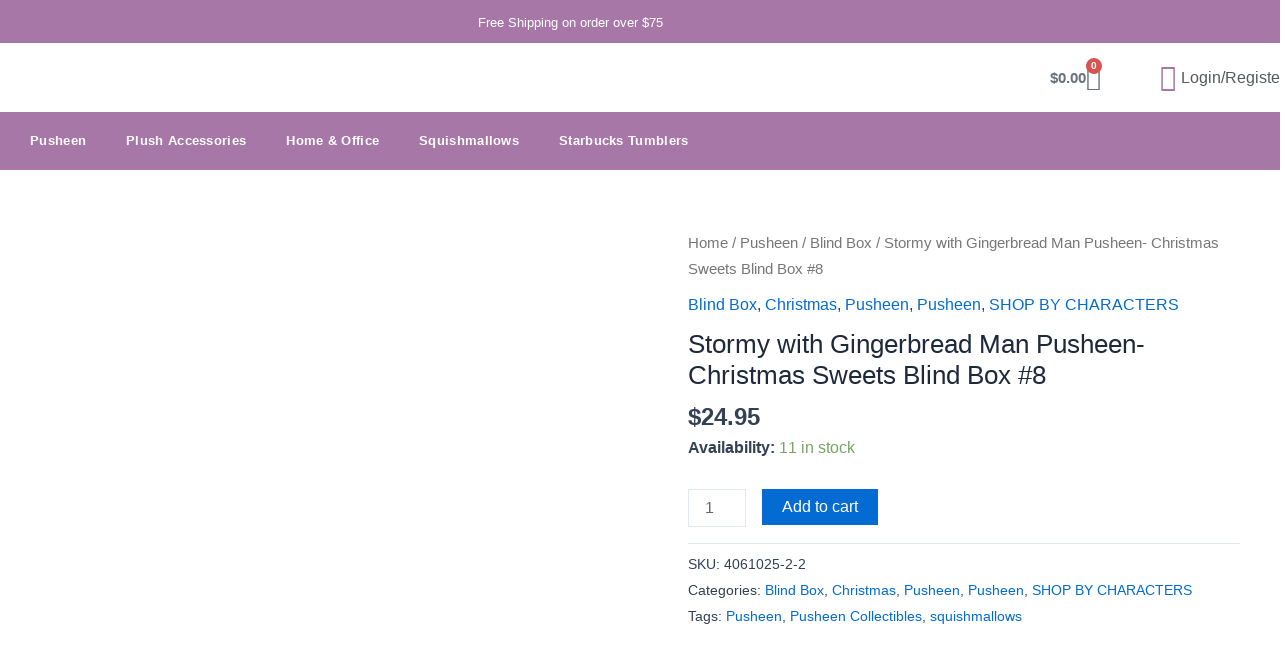

--- FILE ---
content_type: text/css
request_url: https://meowsquishies.com/wp-content/uploads/elementor/css/post-83.css?ver=1768323663
body_size: 1807
content:
.elementor-83 .elementor-element.elementor-element-068e31a:not(.elementor-motion-effects-element-type-background), .elementor-83 .elementor-element.elementor-element-068e31a > .elementor-motion-effects-container > .elementor-motion-effects-layer{background-color:var( --e-global-color-6c46137 );}.elementor-83 .elementor-element.elementor-element-068e31a{transition:background 0.3s, border 0.3s, border-radius 0.3s, box-shadow 0.3s;}.elementor-83 .elementor-element.elementor-element-068e31a > .elementor-background-overlay{transition:background 0.3s, border-radius 0.3s, opacity 0.3s;}.elementor-bc-flex-widget .elementor-83 .elementor-element.elementor-element-98f6a74.elementor-column .elementor-widget-wrap{align-items:center;}.elementor-83 .elementor-element.elementor-element-98f6a74.elementor-column.elementor-element[data-element_type="column"] > .elementor-widget-wrap.elementor-element-populated{align-content:center;align-items:center;}.elementor-widget-text-editor{font-family:var( --e-global-typography-text-font-family ), Sans-serif;font-weight:var( --e-global-typography-text-font-weight );color:var( --e-global-color-text );}.elementor-widget-text-editor.elementor-drop-cap-view-stacked .elementor-drop-cap{background-color:var( --e-global-color-primary );}.elementor-widget-text-editor.elementor-drop-cap-view-framed .elementor-drop-cap, .elementor-widget-text-editor.elementor-drop-cap-view-default .elementor-drop-cap{color:var( --e-global-color-primary );border-color:var( --e-global-color-primary );}.elementor-83 .elementor-element.elementor-element-7483cba > .elementor-widget-container{margin:0px 0px -25px 0px;padding:0px 0px 0px 0px;}.elementor-83 .elementor-element.elementor-element-7483cba{text-align:center;font-family:"Marcellus", Sans-serif;font-size:0.8em;font-weight:400;color:#FFFFFF;}.elementor-83 .elementor-element.elementor-element-b107163:not(.elementor-motion-effects-element-type-background), .elementor-83 .elementor-element.elementor-element-b107163 > .elementor-motion-effects-container > .elementor-motion-effects-layer{background-image:url("https://meowsquishies.com/wp-content/uploads/2022/01/HEADERBD.jpg");background-position:center center;background-repeat:repeat;background-size:74% auto;}.elementor-83 .elementor-element.elementor-element-b107163 > .elementor-container{max-width:1400px;}.elementor-83 .elementor-element.elementor-element-b107163{transition:background 0.3s, border 0.3s, border-radius 0.3s, box-shadow 0.3s;}.elementor-83 .elementor-element.elementor-element-b107163 > .elementor-background-overlay{transition:background 0.3s, border-radius 0.3s, opacity 0.3s;}.elementor-bc-flex-widget .elementor-83 .elementor-element.elementor-element-04bffa6.elementor-column .elementor-widget-wrap{align-items:center;}.elementor-83 .elementor-element.elementor-element-04bffa6.elementor-column.elementor-element[data-element_type="column"] > .elementor-widget-wrap.elementor-element-populated{align-content:center;align-items:center;}.elementor-widget-theme-site-logo .widget-image-caption{color:var( --e-global-color-text );font-family:var( --e-global-typography-text-font-family ), Sans-serif;font-weight:var( --e-global-typography-text-font-weight );}.elementor-83 .elementor-element.elementor-element-4f4cc33{text-align:start;}.elementor-83 .elementor-element.elementor-element-4f4cc33 img{max-width:57%;}.elementor-bc-flex-widget .elementor-83 .elementor-element.elementor-element-9124284.elementor-column .elementor-widget-wrap{align-items:center;}.elementor-83 .elementor-element.elementor-element-9124284.elementor-column.elementor-element[data-element_type="column"] > .elementor-widget-wrap.elementor-element-populated{align-content:center;align-items:center;}.elementor-bc-flex-widget .elementor-83 .elementor-element.elementor-element-e7c2179.elementor-column .elementor-widget-wrap{align-items:center;}.elementor-83 .elementor-element.elementor-element-e7c2179.elementor-column.elementor-element[data-element_type="column"] > .elementor-widget-wrap.elementor-element-populated{align-content:center;align-items:center;}.elementor-widget-woocommerce-menu-cart .elementor-menu-cart__toggle .elementor-button{font-family:var( --e-global-typography-primary-font-family ), Sans-serif;font-weight:var( --e-global-typography-primary-font-weight );}.elementor-widget-woocommerce-menu-cart .elementor-menu-cart__product-name a{font-family:var( --e-global-typography-primary-font-family ), Sans-serif;font-weight:var( --e-global-typography-primary-font-weight );}.elementor-widget-woocommerce-menu-cart .elementor-menu-cart__product-price{font-family:var( --e-global-typography-primary-font-family ), Sans-serif;font-weight:var( --e-global-typography-primary-font-weight );}.elementor-widget-woocommerce-menu-cart .elementor-menu-cart__footer-buttons .elementor-button{font-family:var( --e-global-typography-primary-font-family ), Sans-serif;font-weight:var( --e-global-typography-primary-font-weight );}.elementor-widget-woocommerce-menu-cart .elementor-menu-cart__footer-buttons a.elementor-button--view-cart{font-family:var( --e-global-typography-primary-font-family ), Sans-serif;font-weight:var( --e-global-typography-primary-font-weight );}.elementor-widget-woocommerce-menu-cart .elementor-menu-cart__footer-buttons a.elementor-button--checkout{font-family:var( --e-global-typography-primary-font-family ), Sans-serif;font-weight:var( --e-global-typography-primary-font-weight );}.elementor-widget-woocommerce-menu-cart .woocommerce-mini-cart__empty-message{font-family:var( --e-global-typography-primary-font-family ), Sans-serif;font-weight:var( --e-global-typography-primary-font-weight );}.elementor-83 .elementor-element.elementor-element-a4fe899{--main-alignment:center;--divider-style:solid;--subtotal-divider-style:solid;--elementor-remove-from-cart-button:none;--remove-from-cart-button:block;--toggle-button-border-width:0px;--toggle-icon-size:25px;--cart-border-style:none;--cart-footer-layout:1fr 1fr;--products-max-height-sidecart:calc(100vh - 240px);--products-max-height-minicart:calc(100vh - 385px);}.elementor-83 .elementor-element.elementor-element-a4fe899 .widget_shopping_cart_content{--subtotal-divider-left-width:0;--subtotal-divider-right-width:0;}.elementor-bc-flex-widget .elementor-83 .elementor-element.elementor-element-ee48613.elementor-column .elementor-widget-wrap{align-items:center;}.elementor-83 .elementor-element.elementor-element-ee48613.elementor-column.elementor-element[data-element_type="column"] > .elementor-widget-wrap.elementor-element-populated{align-content:center;align-items:center;}.elementor-widget-icon-box.elementor-view-stacked .elementor-icon{background-color:var( --e-global-color-primary );}.elementor-widget-icon-box.elementor-view-framed .elementor-icon, .elementor-widget-icon-box.elementor-view-default .elementor-icon{fill:var( --e-global-color-primary );color:var( --e-global-color-primary );border-color:var( --e-global-color-primary );}.elementor-widget-icon-box .elementor-icon-box-title, .elementor-widget-icon-box .elementor-icon-box-title a{font-family:var( --e-global-typography-primary-font-family ), Sans-serif;font-weight:var( --e-global-typography-primary-font-weight );}.elementor-widget-icon-box .elementor-icon-box-title{color:var( --e-global-color-primary );}.elementor-widget-icon-box:has(:hover) .elementor-icon-box-title,
					 .elementor-widget-icon-box:has(:focus) .elementor-icon-box-title{color:var( --e-global-color-primary );}.elementor-widget-icon-box .elementor-icon-box-description{font-family:var( --e-global-typography-text-font-family ), Sans-serif;font-weight:var( --e-global-typography-text-font-weight );color:var( --e-global-color-text );}.elementor-83 .elementor-element.elementor-element-570b732 > .elementor-widget-container{margin:0em 0em 0em 0em;}.elementor-83 .elementor-element.elementor-element-570b732 .elementor-icon-box-wrapper{align-items:center;gap:15px;}.elementor-83 .elementor-element.elementor-element-570b732 .elementor-icon-box-title{margin-block-end:0px;color:var( --e-global-color-secondary );}.elementor-83 .elementor-element.elementor-element-570b732.elementor-view-stacked .elementor-icon{background-color:var( --e-global-color-6c46137 );}.elementor-83 .elementor-element.elementor-element-570b732.elementor-view-framed .elementor-icon, .elementor-83 .elementor-element.elementor-element-570b732.elementor-view-default .elementor-icon{fill:var( --e-global-color-6c46137 );color:var( --e-global-color-6c46137 );border-color:var( --e-global-color-6c46137 );}.elementor-83 .elementor-element.elementor-element-570b732 .elementor-icon{font-size:27px;padding:0px;border-width:0px 0px 0px 0px;border-radius:0px 0px 0px 0px;}.elementor-83 .elementor-element.elementor-element-570b732 .elementor-icon-box-title, .elementor-83 .elementor-element.elementor-element-570b732 .elementor-icon-box-title a{font-family:"Marcellus SC", Sans-serif;font-size:1em;font-weight:300;}.elementor-83 .elementor-element.elementor-element-4ea57d0:not(.elementor-motion-effects-element-type-background), .elementor-83 .elementor-element.elementor-element-4ea57d0 > .elementor-motion-effects-container > .elementor-motion-effects-layer{background-color:var( --e-global-color-6c46137 );}.elementor-83 .elementor-element.elementor-element-4ea57d0{transition:background 0.3s, border 0.3s, border-radius 0.3s, box-shadow 0.3s;margin-top:0px;margin-bottom:0px;padding:0px 0px 0px 0px;}.elementor-83 .elementor-element.elementor-element-4ea57d0 > .elementor-background-overlay{transition:background 0.3s, border-radius 0.3s, opacity 0.3s;}.elementor-widget-nav-menu .elementor-nav-menu .elementor-item{font-family:var( --e-global-typography-primary-font-family ), Sans-serif;font-weight:var( --e-global-typography-primary-font-weight );}.elementor-widget-nav-menu .elementor-nav-menu--main .elementor-item{color:var( --e-global-color-text );fill:var( --e-global-color-text );}.elementor-widget-nav-menu .elementor-nav-menu--main .elementor-item:hover,
					.elementor-widget-nav-menu .elementor-nav-menu--main .elementor-item.elementor-item-active,
					.elementor-widget-nav-menu .elementor-nav-menu--main .elementor-item.highlighted,
					.elementor-widget-nav-menu .elementor-nav-menu--main .elementor-item:focus{color:var( --e-global-color-accent );fill:var( --e-global-color-accent );}.elementor-widget-nav-menu .elementor-nav-menu--main:not(.e--pointer-framed) .elementor-item:before,
					.elementor-widget-nav-menu .elementor-nav-menu--main:not(.e--pointer-framed) .elementor-item:after{background-color:var( --e-global-color-accent );}.elementor-widget-nav-menu .e--pointer-framed .elementor-item:before,
					.elementor-widget-nav-menu .e--pointer-framed .elementor-item:after{border-color:var( --e-global-color-accent );}.elementor-widget-nav-menu{--e-nav-menu-divider-color:var( --e-global-color-text );}.elementor-widget-nav-menu .elementor-nav-menu--dropdown .elementor-item, .elementor-widget-nav-menu .elementor-nav-menu--dropdown  .elementor-sub-item{font-family:var( --e-global-typography-accent-font-family ), Sans-serif;font-weight:var( --e-global-typography-accent-font-weight );}.elementor-83 .elementor-element.elementor-element-0885cab > .elementor-widget-container{margin:-4px 0px -4px 0px;}.elementor-83 .elementor-element.elementor-element-0885cab .elementor-menu-toggle{margin:0 auto;}.elementor-83 .elementor-element.elementor-element-0885cab .elementor-nav-menu .elementor-item{font-family:"Marcellus", Sans-serif;font-size:0.8em;font-weight:600;letter-spacing:0.3px;}.elementor-83 .elementor-element.elementor-element-0885cab .elementor-nav-menu--main .elementor-item{color:#FFFFFF;fill:#FFFFFF;}.elementor-83 .elementor-element.elementor-element-0885cab .elementor-nav-menu--main .elementor-item:hover,
					.elementor-83 .elementor-element.elementor-element-0885cab .elementor-nav-menu--main .elementor-item.elementor-item-active,
					.elementor-83 .elementor-element.elementor-element-0885cab .elementor-nav-menu--main .elementor-item.highlighted,
					.elementor-83 .elementor-element.elementor-element-0885cab .elementor-nav-menu--main .elementor-item:focus{color:#000000;fill:#000000;}.elementor-83 .elementor-element.elementor-element-0885cab .elementor-nav-menu--dropdown a:hover,
					.elementor-83 .elementor-element.elementor-element-0885cab .elementor-nav-menu--dropdown a:focus,
					.elementor-83 .elementor-element.elementor-element-0885cab .elementor-nav-menu--dropdown a.elementor-item-active,
					.elementor-83 .elementor-element.elementor-element-0885cab .elementor-nav-menu--dropdown a.highlighted{background-color:var( --e-global-color-6c46137 );}.elementor-83 .elementor-element.elementor-element-4ee2da1:not(.elementor-motion-effects-element-type-background), .elementor-83 .elementor-element.elementor-element-4ee2da1 > .elementor-motion-effects-container > .elementor-motion-effects-layer{background-color:#FFFFFF;}.elementor-83 .elementor-element.elementor-element-4ee2da1{transition:background 0.3s, border 0.3s, border-radius 0.3s, box-shadow 0.3s;}.elementor-83 .elementor-element.elementor-element-4ee2da1 > .elementor-background-overlay{transition:background 0.3s, border-radius 0.3s, opacity 0.3s;}.elementor-widget-icon.elementor-view-stacked .elementor-icon{background-color:var( --e-global-color-primary );}.elementor-widget-icon.elementor-view-framed .elementor-icon, .elementor-widget-icon.elementor-view-default .elementor-icon{color:var( --e-global-color-primary );border-color:var( --e-global-color-primary );}.elementor-widget-icon.elementor-view-framed .elementor-icon, .elementor-widget-icon.elementor-view-default .elementor-icon svg{fill:var( --e-global-color-primary );}.elementor-83 .elementor-element.elementor-element-be7e8cd .elementor-icon-wrapper{text-align:center;}.elementor-83 .elementor-element.elementor-element-be7e8cd.elementor-view-stacked .elementor-icon{background-color:var( --e-global-color-secondary );}.elementor-83 .elementor-element.elementor-element-be7e8cd.elementor-view-framed .elementor-icon, .elementor-83 .elementor-element.elementor-element-be7e8cd.elementor-view-default .elementor-icon{color:var( --e-global-color-secondary );border-color:var( --e-global-color-secondary );}.elementor-83 .elementor-element.elementor-element-be7e8cd.elementor-view-framed .elementor-icon, .elementor-83 .elementor-element.elementor-element-be7e8cd.elementor-view-default .elementor-icon svg{fill:var( --e-global-color-secondary );}.elementor-widget-search-form input[type="search"].elementor-search-form__input{font-family:var( --e-global-typography-text-font-family ), Sans-serif;font-weight:var( --e-global-typography-text-font-weight );}.elementor-widget-search-form .elementor-search-form__input,
					.elementor-widget-search-form .elementor-search-form__icon,
					.elementor-widget-search-form .elementor-lightbox .dialog-lightbox-close-button,
					.elementor-widget-search-form .elementor-lightbox .dialog-lightbox-close-button:hover,
					.elementor-widget-search-form.elementor-search-form--skin-full_screen input[type="search"].elementor-search-form__input{color:var( --e-global-color-text );fill:var( --e-global-color-text );}.elementor-widget-search-form .elementor-search-form__submit{font-family:var( --e-global-typography-text-font-family ), Sans-serif;font-weight:var( --e-global-typography-text-font-weight );background-color:var( --e-global-color-secondary );}.elementor-83 .elementor-element.elementor-element-6e04370 .elementor-search-form{text-align:center;}.elementor-83 .elementor-element.elementor-element-6e04370 .elementor-search-form__toggle{--e-search-form-toggle-size:40px;--e-search-form-toggle-background-color:#02010100;}.elementor-83 .elementor-element.elementor-element-6e04370.elementor-search-form--skin-full_screen .elementor-search-form__container{background-color:#000000;}.elementor-83 .elementor-element.elementor-element-6e04370 input[type="search"].elementor-search-form__input{font-family:"Marcellus", Sans-serif;font-weight:400;}.elementor-83 .elementor-element.elementor-element-6e04370 .elementor-search-form__input,
					.elementor-83 .elementor-element.elementor-element-6e04370 .elementor-search-form__icon,
					.elementor-83 .elementor-element.elementor-element-6e04370 .elementor-lightbox .dialog-lightbox-close-button,
					.elementor-83 .elementor-element.elementor-element-6e04370 .elementor-lightbox .dialog-lightbox-close-button:hover,
					.elementor-83 .elementor-element.elementor-element-6e04370.elementor-search-form--skin-full_screen input[type="search"].elementor-search-form__input{color:#FFFFFF;fill:#FFFFFF;}.elementor-83 .elementor-element.elementor-element-6e04370:not(.elementor-search-form--skin-full_screen) .elementor-search-form__container{border-color:#02010100;border-width:0px 0px 0px 0px;border-radius:3px;}.elementor-83 .elementor-element.elementor-element-6e04370.elementor-search-form--skin-full_screen input[type="search"].elementor-search-form__input{border-color:#02010100;border-width:0px 0px 0px 0px;border-radius:3px;}.elementor-83 .elementor-element.elementor-element-6e04370:not(.elementor-search-form--skin-full_screen) .elementor-search-form--focus .elementor-search-form__input,
					.elementor-83 .elementor-element.elementor-element-6e04370 .elementor-search-form--focus .elementor-search-form__icon,
					.elementor-83 .elementor-element.elementor-element-6e04370 .elementor-lightbox .dialog-lightbox-close-button:hover,
					.elementor-83 .elementor-element.elementor-element-6e04370.elementor-search-form--skin-full_screen input[type="search"].elementor-search-form__input:focus{color:#FFFFFF;fill:#FFFFFF;}.elementor-83 .elementor-element.elementor-element-b5ad1a9{--divider-style:solid;--subtotal-divider-style:solid;--elementor-remove-from-cart-button:none;--remove-from-cart-button:block;--toggle-button-icon-color:var( --e-global-color-secondary );--toggle-button-border-width:0px;--items-indicator-text-color:#FFFFFF;--items-indicator-background-color:var( --e-global-color-6c46137 );--cart-border-style:none;--cart-footer-layout:1fr 1fr;--products-max-height-sidecart:calc(100vh - 240px);--products-max-height-minicart:calc(100vh - 385px);}.elementor-83 .elementor-element.elementor-element-b5ad1a9 .widget_shopping_cart_content{--subtotal-divider-left-width:0;--subtotal-divider-right-width:0;}.elementor-83 .elementor-element.elementor-element-5db72fe .elementor-menu-toggle{margin:0 auto;}.elementor-83 .elementor-element.elementor-element-5db72fe .elementor-nav-menu--dropdown a:hover,
					.elementor-83 .elementor-element.elementor-element-5db72fe .elementor-nav-menu--dropdown a:focus,
					.elementor-83 .elementor-element.elementor-element-5db72fe .elementor-nav-menu--dropdown a.elementor-item-active,
					.elementor-83 .elementor-element.elementor-element-5db72fe .elementor-nav-menu--dropdown a.highlighted{background-color:var( --e-global-color-6c46137 );}.elementor-83 .elementor-element.elementor-element-5db72fe .elementor-nav-menu--dropdown .elementor-item, .elementor-83 .elementor-element.elementor-element-5db72fe .elementor-nav-menu--dropdown  .elementor-sub-item{font-family:"Marcellus", Sans-serif;font-weight:500;}.elementor-83 .elementor-element.elementor-element-5db72fe .elementor-menu-toggle:hover, .elementor-83 .elementor-element.elementor-element-5db72fe .elementor-menu-toggle:focus{background-color:var( --e-global-color-6c46137 );}.elementor-theme-builder-content-area{height:400px;}.elementor-location-header:before, .elementor-location-footer:before{content:"";display:table;clear:both;}@media(max-width:767px){.elementor-83 .elementor-element.elementor-element-17a9fd5{width:30%;}.elementor-83 .elementor-element.elementor-element-faa53b4{width:15%;}.elementor-bc-flex-widget .elementor-83 .elementor-element.elementor-element-faa53b4.elementor-column .elementor-widget-wrap{align-items:center;}.elementor-83 .elementor-element.elementor-element-faa53b4.elementor-column.elementor-element[data-element_type="column"] > .elementor-widget-wrap.elementor-element-populated{align-content:center;align-items:center;}.elementor-83 .elementor-element.elementor-element-be7e8cd .elementor-icon{font-size:25px;}.elementor-83 .elementor-element.elementor-element-be7e8cd .elementor-icon svg{height:25px;}.elementor-83 .elementor-element.elementor-element-a31d049{width:15%;}.elementor-bc-flex-widget .elementor-83 .elementor-element.elementor-element-a31d049.elementor-column .elementor-widget-wrap{align-items:center;}.elementor-83 .elementor-element.elementor-element-a31d049.elementor-column.elementor-element[data-element_type="column"] > .elementor-widget-wrap.elementor-element-populated{align-content:center;align-items:center;}.elementor-83 .elementor-element.elementor-element-6e04370 input[type="search"].elementor-search-form__input{font-size:1.1em;}.elementor-83 .elementor-element.elementor-element-2ed1fce{width:20%;}.elementor-bc-flex-widget .elementor-83 .elementor-element.elementor-element-2ed1fce.elementor-column .elementor-widget-wrap{align-items:center;}.elementor-83 .elementor-element.elementor-element-2ed1fce.elementor-column.elementor-element[data-element_type="column"] > .elementor-widget-wrap.elementor-element-populated{align-content:center;align-items:center;}.elementor-83 .elementor-element.elementor-element-b5ad1a9{--toggle-icon-size:24px;}.elementor-83 .elementor-element.elementor-element-1776fd3{width:20%;}.elementor-bc-flex-widget .elementor-83 .elementor-element.elementor-element-1776fd3.elementor-column .elementor-widget-wrap{align-items:center;}.elementor-83 .elementor-element.elementor-element-1776fd3.elementor-column.elementor-element[data-element_type="column"] > .elementor-widget-wrap.elementor-element-populated{align-content:center;align-items:center;}.elementor-83 .elementor-element.elementor-element-5db72fe .elementor-nav-menu--dropdown .elementor-item, .elementor-83 .elementor-element.elementor-element-5db72fe .elementor-nav-menu--dropdown  .elementor-sub-item{font-size:1.1em;}}@media(min-width:768px){.elementor-83 .elementor-element.elementor-element-9124284{width:53.654%;}.elementor-83 .elementor-element.elementor-element-e7c2179{width:10.731%;}.elementor-83 .elementor-element.elementor-element-ee48613{width:10.562%;}}@media(max-width:1024px) and (min-width:768px){.elementor-83 .elementor-element.elementor-element-04bffa6{width:40%;}.elementor-83 .elementor-element.elementor-element-9124284{width:50%;}.elementor-83 .elementor-element.elementor-element-e7c2179{width:10%;}.elementor-83 .elementor-element.elementor-element-ee48613{width:10%;}}

--- FILE ---
content_type: text/css
request_url: https://meowsquishies.com/wp-content/uploads/elementor/css/post-148.css?ver=1768323663
body_size: 804
content:
.elementor-148 .elementor-element.elementor-element-0ce2dcc:not(.elementor-motion-effects-element-type-background), .elementor-148 .elementor-element.elementor-element-0ce2dcc > .elementor-motion-effects-container > .elementor-motion-effects-layer{background-image:url("https://meowsquishies.com/wp-content/uploads/2022/01/HEADERBD.jpg");background-position:center center;background-size:15% auto;}.elementor-148 .elementor-element.elementor-element-0ce2dcc > .elementor-background-overlay{background-color:#000000;opacity:0;transition:background 0s, border-radius 0.3s, opacity 0s;}.elementor-148 .elementor-element.elementor-element-0ce2dcc:hover > .elementor-background-overlay{opacity:0;}.elementor-148 .elementor-element.elementor-element-0ce2dcc{transition:background 0.3s, border 0.3s, border-radius 0.3s, box-shadow 0.3s;padding:50px 0px 20px 0px;}.elementor-widget-theme-site-logo .widget-image-caption{color:var( --e-global-color-text );font-family:var( --e-global-typography-text-font-family ), Sans-serif;font-weight:var( --e-global-typography-text-font-weight );}.elementor-148 .elementor-element.elementor-element-754e040 img{max-width:69%;}.elementor-148 .elementor-element.elementor-element-9a7b08b{--grid-template-columns:repeat(0, auto);--icon-size:16px;--grid-column-gap:5px;--grid-row-gap:0px;}.elementor-148 .elementor-element.elementor-element-9a7b08b .elementor-widget-container{text-align:center;}.elementor-148 .elementor-element.elementor-element-9a7b08b .elementor-social-icon{background-color:#00000000;}.elementor-148 .elementor-element.elementor-element-9a7b08b .elementor-social-icon i{color:var( --e-global-color-6c46137 );}.elementor-148 .elementor-element.elementor-element-9a7b08b .elementor-social-icon svg{fill:var( --e-global-color-6c46137 );}.elementor-widget-heading .elementor-heading-title{font-family:var( --e-global-typography-primary-font-family ), Sans-serif;font-weight:var( --e-global-typography-primary-font-weight );color:var( --e-global-color-primary );}.elementor-148 .elementor-element.elementor-element-90928d0 .elementor-heading-title{font-family:"Marcellus", Sans-serif;font-size:1.2em;font-weight:600;color:var( --e-global-color-6c46137 );}.elementor-widget-icon-list .elementor-icon-list-item:not(:last-child):after{border-color:var( --e-global-color-text );}.elementor-widget-icon-list .elementor-icon-list-icon i{color:var( --e-global-color-primary );}.elementor-widget-icon-list .elementor-icon-list-icon svg{fill:var( --e-global-color-primary );}.elementor-widget-icon-list .elementor-icon-list-item > .elementor-icon-list-text, .elementor-widget-icon-list .elementor-icon-list-item > a{font-family:var( --e-global-typography-text-font-family ), Sans-serif;font-weight:var( --e-global-typography-text-font-weight );}.elementor-widget-icon-list .elementor-icon-list-text{color:var( --e-global-color-secondary );}.elementor-148 .elementor-element.elementor-element-337df7d .elementor-icon-list-items:not(.elementor-inline-items) .elementor-icon-list-item:not(:last-child){padding-block-end:calc(14px/2);}.elementor-148 .elementor-element.elementor-element-337df7d .elementor-icon-list-items:not(.elementor-inline-items) .elementor-icon-list-item:not(:first-child){margin-block-start:calc(14px/2);}.elementor-148 .elementor-element.elementor-element-337df7d .elementor-icon-list-items.elementor-inline-items .elementor-icon-list-item{margin-inline:calc(14px/2);}.elementor-148 .elementor-element.elementor-element-337df7d .elementor-icon-list-items.elementor-inline-items{margin-inline:calc(-14px/2);}.elementor-148 .elementor-element.elementor-element-337df7d .elementor-icon-list-items.elementor-inline-items .elementor-icon-list-item:after{inset-inline-end:calc(-14px/2);}.elementor-148 .elementor-element.elementor-element-337df7d .elementor-icon-list-icon i{transition:color 0.3s;}.elementor-148 .elementor-element.elementor-element-337df7d .elementor-icon-list-icon svg{transition:fill 0.3s;}.elementor-148 .elementor-element.elementor-element-337df7d{--e-icon-list-icon-size:14px;--icon-vertical-offset:0px;}.elementor-148 .elementor-element.elementor-element-337df7d .elementor-icon-list-icon{padding-inline-end:0px;}.elementor-148 .elementor-element.elementor-element-337df7d .elementor-icon-list-item > .elementor-icon-list-text, .elementor-148 .elementor-element.elementor-element-337df7d .elementor-icon-list-item > a{font-family:"Marcellus", Sans-serif;font-size:0.8em;font-weight:400;}.elementor-148 .elementor-element.elementor-element-337df7d .elementor-icon-list-text{color:var( --e-global-color-secondary );transition:color 0.3s;}.elementor-148 .elementor-element.elementor-element-337df7d .elementor-icon-list-item:hover .elementor-icon-list-text{color:var( --e-global-color-secondary );}.elementor-148 .elementor-element.elementor-element-88ded37 .elementor-heading-title{font-family:"Marcellus", Sans-serif;font-size:1.2em;font-weight:600;color:var( --e-global-color-6c46137 );}.elementor-148 .elementor-element.elementor-element-baf29f1 .elementor-icon-list-items:not(.elementor-inline-items) .elementor-icon-list-item:not(:last-child){padding-block-end:calc(14px/2);}.elementor-148 .elementor-element.elementor-element-baf29f1 .elementor-icon-list-items:not(.elementor-inline-items) .elementor-icon-list-item:not(:first-child){margin-block-start:calc(14px/2);}.elementor-148 .elementor-element.elementor-element-baf29f1 .elementor-icon-list-items.elementor-inline-items .elementor-icon-list-item{margin-inline:calc(14px/2);}.elementor-148 .elementor-element.elementor-element-baf29f1 .elementor-icon-list-items.elementor-inline-items{margin-inline:calc(-14px/2);}.elementor-148 .elementor-element.elementor-element-baf29f1 .elementor-icon-list-items.elementor-inline-items .elementor-icon-list-item:after{inset-inline-end:calc(-14px/2);}.elementor-148 .elementor-element.elementor-element-baf29f1 .elementor-icon-list-icon i{transition:color 0.3s;}.elementor-148 .elementor-element.elementor-element-baf29f1 .elementor-icon-list-icon svg{transition:fill 0.3s;}.elementor-148 .elementor-element.elementor-element-baf29f1{--e-icon-list-icon-size:14px;--icon-vertical-offset:0px;}.elementor-148 .elementor-element.elementor-element-baf29f1 .elementor-icon-list-icon{padding-inline-end:0px;}.elementor-148 .elementor-element.elementor-element-baf29f1 .elementor-icon-list-item > .elementor-icon-list-text, .elementor-148 .elementor-element.elementor-element-baf29f1 .elementor-icon-list-item > a{font-family:"Marcellus", Sans-serif;font-size:0.8em;font-weight:400;}.elementor-148 .elementor-element.elementor-element-baf29f1 .elementor-icon-list-text{color:var( --e-global-color-secondary );transition:color 0.3s;}.elementor-148 .elementor-element.elementor-element-baf29f1 .elementor-icon-list-item:hover .elementor-icon-list-text{color:var( --e-global-color-text );}.elementor-148 .elementor-element.elementor-element-5ca3eaa .elementor-heading-title{font-family:"Marcellus", Sans-serif;font-size:1.2em;font-weight:600;color:var( --e-global-color-6c46137 );}.elementor-148 .elementor-element.elementor-element-4082a1c .elementor-icon-list-items:not(.elementor-inline-items) .elementor-icon-list-item:not(:last-child){padding-block-end:calc(14px/2);}.elementor-148 .elementor-element.elementor-element-4082a1c .elementor-icon-list-items:not(.elementor-inline-items) .elementor-icon-list-item:not(:first-child){margin-block-start:calc(14px/2);}.elementor-148 .elementor-element.elementor-element-4082a1c .elementor-icon-list-items.elementor-inline-items .elementor-icon-list-item{margin-inline:calc(14px/2);}.elementor-148 .elementor-element.elementor-element-4082a1c .elementor-icon-list-items.elementor-inline-items{margin-inline:calc(-14px/2);}.elementor-148 .elementor-element.elementor-element-4082a1c .elementor-icon-list-items.elementor-inline-items .elementor-icon-list-item:after{inset-inline-end:calc(-14px/2);}.elementor-148 .elementor-element.elementor-element-4082a1c .elementor-icon-list-icon i{transition:color 0.3s;}.elementor-148 .elementor-element.elementor-element-4082a1c .elementor-icon-list-icon svg{transition:fill 0.3s;}.elementor-148 .elementor-element.elementor-element-4082a1c{--e-icon-list-icon-size:14px;--icon-vertical-offset:0px;}.elementor-148 .elementor-element.elementor-element-4082a1c .elementor-icon-list-icon{padding-inline-end:0px;}.elementor-148 .elementor-element.elementor-element-4082a1c .elementor-icon-list-item > .elementor-icon-list-text, .elementor-148 .elementor-element.elementor-element-4082a1c .elementor-icon-list-item > a{font-family:"Marcellus", Sans-serif;font-size:0.8em;font-weight:400;}.elementor-148 .elementor-element.elementor-element-4082a1c .elementor-icon-list-text{color:var( --e-global-color-secondary );transition:color 0.3s;}.elementor-148 .elementor-element.elementor-element-4082a1c .elementor-icon-list-item:hover .elementor-icon-list-text{color:var( --e-global-color-text );}.elementor-148 .elementor-element.elementor-element-f860c34:not(.elementor-motion-effects-element-type-background), .elementor-148 .elementor-element.elementor-element-f860c34 > .elementor-motion-effects-container > .elementor-motion-effects-layer{background-image:url("https://meowsquishies.com/wp-content/uploads/2022/01/HEADERBD.jpg");background-position:center center;background-size:16% auto;}.elementor-148 .elementor-element.elementor-element-f860c34{border-style:solid;border-width:1px 0px 0px 0px;border-color:var( --e-global-color-6c46137 );transition:background 0.3s, border 0.3s, border-radius 0.3s, box-shadow 0.3s;}.elementor-148 .elementor-element.elementor-element-f860c34 > .elementor-background-overlay{transition:background 0.3s, border-radius 0.3s, opacity 0.3s;}.elementor-widget-text-editor{font-family:var( --e-global-typography-text-font-family ), Sans-serif;font-weight:var( --e-global-typography-text-font-weight );color:var( --e-global-color-text );}.elementor-widget-text-editor.elementor-drop-cap-view-stacked .elementor-drop-cap{background-color:var( --e-global-color-primary );}.elementor-widget-text-editor.elementor-drop-cap-view-framed .elementor-drop-cap, .elementor-widget-text-editor.elementor-drop-cap-view-default .elementor-drop-cap{color:var( --e-global-color-primary );border-color:var( --e-global-color-primary );}.elementor-148 .elementor-element.elementor-element-01db656 > .elementor-widget-container{margin:0px 0px -7px 0px;padding:0px 0px 0px 0px;}.elementor-148 .elementor-element.elementor-element-01db656{text-align:center;font-family:"Marcellus", Sans-serif;font-size:0.9em;font-weight:400;color:var( --e-global-color-secondary );}.elementor-148{padding:0px 0px 0px 0px;}.elementor-theme-builder-content-area{height:400px;}.elementor-location-header:before, .elementor-location-footer:before{content:"";display:table;clear:both;}@media(max-width:767px){.elementor-148 .elementor-element.elementor-element-0ce2dcc:not(.elementor-motion-effects-element-type-background), .elementor-148 .elementor-element.elementor-element-0ce2dcc > .elementor-motion-effects-container > .elementor-motion-effects-layer{background-size:248px auto;}.elementor-148 .elementor-element.elementor-element-f860c34:not(.elementor-motion-effects-element-type-background), .elementor-148 .elementor-element.elementor-element-f860c34 > .elementor-motion-effects-container > .elementor-motion-effects-layer{background-size:249px auto;}.elementor-148 .elementor-element.elementor-element-01db656{font-size:0.7em;}}

--- FILE ---
content_type: text/css
request_url: https://meowsquishies.com/wp-content/uploads/elementor/css/post-1851.css?ver=1768323663
body_size: 749
content:
.elementor-1851 .elementor-element.elementor-element-9112582:not(.elementor-motion-effects-element-type-background), .elementor-1851 .elementor-element.elementor-element-9112582 > .elementor-motion-effects-container > .elementor-motion-effects-layer{background-image:url("https://meowsquishies.com/wp-content/uploads/2022/02/ppp.jpg");background-position:center center;background-size:75px auto;}.elementor-1851 .elementor-element.elementor-element-9112582 > .elementor-background-overlay{background-color:#E9E5E2;opacity:0.86;transition:background 0.3s, border-radius 0.3s, opacity 0.3s;}.elementor-1851 .elementor-element.elementor-element-9112582 > .elementor-container{max-width:557px;min-height:474px;}.elementor-1851 .elementor-element.elementor-element-9112582{transition:background 0.3s, border 0.3s, border-radius 0.3s, box-shadow 0.3s;}.elementor-widget-heading .elementor-heading-title{font-family:var( --e-global-typography-primary-font-family ), Sans-serif;font-weight:var( --e-global-typography-primary-font-weight );color:var( --e-global-color-primary );}.elementor-1851 .elementor-element.elementor-element-73b2943{text-align:center;}.elementor-1851 .elementor-element.elementor-element-73b2943 .elementor-heading-title{font-family:"Marcellus SC", Sans-serif;font-weight:600;color:#705640;}.elementor-widget-text-editor{font-family:var( --e-global-typography-text-font-family ), Sans-serif;font-weight:var( --e-global-typography-text-font-weight );color:var( --e-global-color-text );}.elementor-widget-text-editor.elementor-drop-cap-view-stacked .elementor-drop-cap{background-color:var( --e-global-color-primary );}.elementor-widget-text-editor.elementor-drop-cap-view-framed .elementor-drop-cap, .elementor-widget-text-editor.elementor-drop-cap-view-default .elementor-drop-cap{color:var( --e-global-color-primary );border-color:var( --e-global-color-primary );}.elementor-1851 .elementor-element.elementor-element-45fda32{text-align:center;font-family:"Marcellus SC", Sans-serif;font-size:1.3em;font-weight:600;color:#705640;}.elementor-widget-image .widget-image-caption{color:var( --e-global-color-text );font-family:var( --e-global-typography-text-font-family ), Sans-serif;font-weight:var( --e-global-typography-text-font-weight );}.elementor-1851 .elementor-element.elementor-element-6d97d86 img{max-width:27%;}.elementor-widget-form .elementor-field-group > label, .elementor-widget-form .elementor-field-subgroup label{color:var( --e-global-color-text );}.elementor-widget-form .elementor-field-group > label{font-family:var( --e-global-typography-text-font-family ), Sans-serif;font-weight:var( --e-global-typography-text-font-weight );}.elementor-widget-form .elementor-field-type-html{color:var( --e-global-color-text );font-family:var( --e-global-typography-text-font-family ), Sans-serif;font-weight:var( --e-global-typography-text-font-weight );}.elementor-widget-form .elementor-field-group .elementor-field{color:var( --e-global-color-text );}.elementor-widget-form .elementor-field-group .elementor-field, .elementor-widget-form .elementor-field-subgroup label{font-family:var( --e-global-typography-text-font-family ), Sans-serif;font-weight:var( --e-global-typography-text-font-weight );}.elementor-widget-form .elementor-button{font-family:var( --e-global-typography-accent-font-family ), Sans-serif;font-weight:var( --e-global-typography-accent-font-weight );}.elementor-widget-form .e-form__buttons__wrapper__button-next{background-color:var( --e-global-color-accent );}.elementor-widget-form .elementor-button[type="submit"]{background-color:var( --e-global-color-accent );}.elementor-widget-form .e-form__buttons__wrapper__button-previous{background-color:var( --e-global-color-accent );}.elementor-widget-form .elementor-message{font-family:var( --e-global-typography-text-font-family ), Sans-serif;font-weight:var( --e-global-typography-text-font-weight );}.elementor-widget-form .e-form__indicators__indicator, .elementor-widget-form .e-form__indicators__indicator__label{font-family:var( --e-global-typography-accent-font-family ), Sans-serif;font-weight:var( --e-global-typography-accent-font-weight );}.elementor-widget-form{--e-form-steps-indicator-inactive-primary-color:var( --e-global-color-text );--e-form-steps-indicator-active-primary-color:var( --e-global-color-accent );--e-form-steps-indicator-completed-primary-color:var( --e-global-color-accent );--e-form-steps-indicator-progress-color:var( --e-global-color-accent );--e-form-steps-indicator-progress-background-color:var( --e-global-color-text );--e-form-steps-indicator-progress-meter-color:var( --e-global-color-text );}.elementor-widget-form .e-form__indicators__indicator__progress__meter{font-family:var( --e-global-typography-accent-font-family ), Sans-serif;font-weight:var( --e-global-typography-accent-font-weight );}.elementor-1851 .elementor-element.elementor-element-7be8e8a .elementor-field-group{padding-right:calc( 10px/2 );padding-left:calc( 10px/2 );margin-bottom:10px;}.elementor-1851 .elementor-element.elementor-element-7be8e8a .elementor-form-fields-wrapper{margin-left:calc( -10px/2 );margin-right:calc( -10px/2 );margin-bottom:-10px;}.elementor-1851 .elementor-element.elementor-element-7be8e8a .elementor-field-group.recaptcha_v3-bottomleft, .elementor-1851 .elementor-element.elementor-element-7be8e8a .elementor-field-group.recaptcha_v3-bottomright{margin-bottom:0;}body.rtl .elementor-1851 .elementor-element.elementor-element-7be8e8a .elementor-labels-inline .elementor-field-group > label{padding-left:0px;}body:not(.rtl) .elementor-1851 .elementor-element.elementor-element-7be8e8a .elementor-labels-inline .elementor-field-group > label{padding-right:0px;}body .elementor-1851 .elementor-element.elementor-element-7be8e8a .elementor-labels-above .elementor-field-group > label{padding-bottom:0px;}.elementor-1851 .elementor-element.elementor-element-7be8e8a .elementor-field-type-html{padding-bottom:0px;}.elementor-1851 .elementor-element.elementor-element-7be8e8a .elementor-field-group .elementor-field:not(.elementor-select-wrapper){background-color:#ffffff;}.elementor-1851 .elementor-element.elementor-element-7be8e8a .elementor-field-group .elementor-select-wrapper select{background-color:#ffffff;}.elementor-1851 .elementor-element.elementor-element-7be8e8a .e-form__buttons__wrapper__button-next{background-color:#FFC7BA;color:#ffffff;}.elementor-1851 .elementor-element.elementor-element-7be8e8a .elementor-button[type="submit"]{background-color:#FFC7BA;color:#ffffff;}.elementor-1851 .elementor-element.elementor-element-7be8e8a .elementor-button[type="submit"] svg *{fill:#ffffff;}.elementor-1851 .elementor-element.elementor-element-7be8e8a .e-form__buttons__wrapper__button-previous{color:#ffffff;}.elementor-1851 .elementor-element.elementor-element-7be8e8a .e-form__buttons__wrapper__button-next:hover{color:#ffffff;}.elementor-1851 .elementor-element.elementor-element-7be8e8a .elementor-button[type="submit"]:hover{color:#ffffff;}.elementor-1851 .elementor-element.elementor-element-7be8e8a .elementor-button[type="submit"]:hover svg *{fill:#ffffff;}.elementor-1851 .elementor-element.elementor-element-7be8e8a .e-form__buttons__wrapper__button-previous:hover{color:#ffffff;}.elementor-1851 .elementor-element.elementor-element-7be8e8a{--e-form-steps-indicators-spacing:20px;--e-form-steps-indicator-padding:30px;--e-form-steps-indicator-inactive-secondary-color:#ffffff;--e-form-steps-indicator-active-secondary-color:#ffffff;--e-form-steps-indicator-completed-secondary-color:#ffffff;--e-form-steps-divider-width:1px;--e-form-steps-divider-gap:10px;}#elementor-popup-modal-1851{background-color:rgba(0,0,0,.8);justify-content:center;align-items:center;pointer-events:all;}#elementor-popup-modal-1851 .dialog-message{width:640px;height:auto;}#elementor-popup-modal-1851 .dialog-close-button{display:flex;}#elementor-popup-modal-1851 .dialog-widget-content{box-shadow:2px 8px 23px 3px rgba(0,0,0,0.2);}